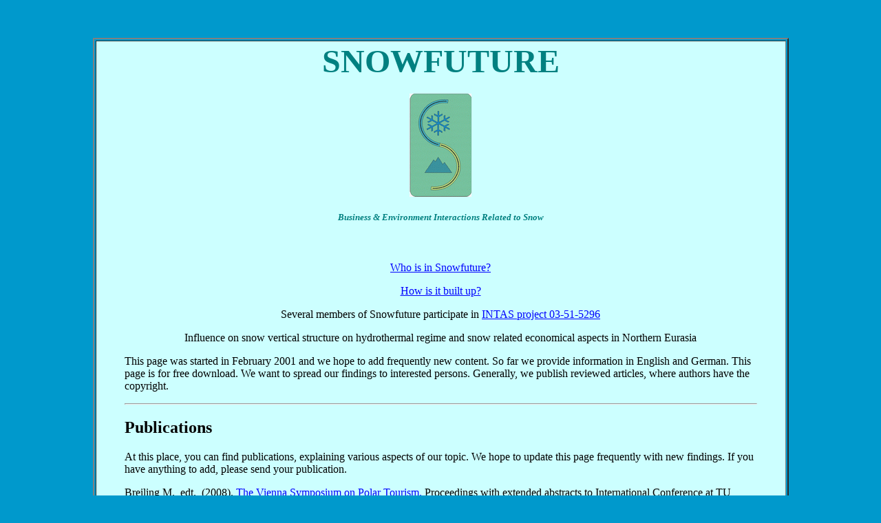

--- FILE ---
content_type: text/html
request_url: https://breiling.org/snow/index.htm
body_size: 4644
content:
<!doctype html public "-//w3c//dtd html 4.0 transitional//en">
<html>
<head>
   <meta http-equiv="Content-Type" content="text/html; charset=iso-8859-1">
   <meta name="Generator" content="Microsoft Word 97">
   <meta name="GENERATOR" content="Mozilla/4.6 [de] (Win95; I) [Netscape]">
   <title>SNOWFUTURE</title>
</head>
<body text="#000000" bgcolor="#0099CC" link="#0000FF" vlink="#800080" alink="#FF0000">
<dir> 
<blockquote ALIGN="CENTER"> 
  <center>
    <h2>&nbsp;</h2>
  </center>
</blockquote>
</dir>

<center>
  <p>
</center>
<div align="center">
  <table width="80%" border="2">
    <tr bgcolor="#CCFFFF"> 
      <td>
        <h2 align="center"><b><font face="Andale Mono" color="#008080" size="+4">SNOWFUTURE</font></b> 
        </h2>
        <h2 align="center"><a href="http://www.breiling.org/snow/steering.htm"><img src="sflogo2.gif" height=150 width=90 border="0"></a><br>
        </h2>
        <h5 align="center"><i><font face="Andale Mono" color="#008080">Business 
          &amp; Environment Interactions </font></i><i><font face="Andale Mono" color="#008080">Related 
          to Snow</font></i> </h5>
        <p>&nbsp;</p><blockquote>
          <div align="center"> 
            <p><a href="steering.htm">Who is in Snowfuture? </a> </p>
            <p><a href="statut.htm">How is it built up?</a></p>
            <p>Several members of Snowfuture participate in <a href="http://www.landscape.tuwien.ac.at/intas">INTAS 
              project 03-51-5296</a> </p>
            <p>Influence on snow vertical structure on hydrothermal regime and 
              snow related economical aspects in Northern Eurasia</p>
            <p align="left">This page was started in February 2001 and we hope 
              to add frequently new content. So far we provide information in 
              English and German. This page is for free download. We want to spread 
              our findings to interested persons. Generally, we publish reviewed 
              articles, where authors have the copyright.</p>
            <div align="center">
              <hr>
              <h2 align="left">Publications</h2>
            </div>
            <p align="left">At this place, you can find publications, explaining 
              various aspects of our topic. We hope to update this page frequently 
              with new findings. If you have anything to add, please send your 
              publication.</p>
            <p align="left">Breiling    M., edt.&nbsp; (2008). <a href="../lect/090209/proceedings_polar_tourism_081021.pdf">The Vienna Symposium on Polar Tourism. </a>Proceedings    with extended abstracts to International Conference at TU Wien.&nbsp;Oct. 22nd to 25th 2008. 104 pp. Schriftenreihe des Fachbereichs Landschaftsplanung und Gartenkunst. ISBN 3-900804-18-4 </p>
            <p align="left">Breiling    M., P. Charamza, W. Feilmayr (2008).<a href="../publ/090208/KlimaSalz080816.pdf"> Klimasensibilit&auml;t des Salzburger Wintertourismus nach Bezirken - Die Bedeutung eines Klimawandels und Strategien der Anpassung </a>103 pp. Schriftenreihe des Fachbereichs Landschaftsplanung und Gartenkunst. ISBN  3&#8208;900804&#8208;17&#8208;6 <a href="../publ/090208/KurzKlimaSalz080817.pdf">Kurzfassung</a>.</p>
            <p align="left">Peck S. (2006). The Development of winter sports infrastructure in Austria during 1995 to 2005. M.Sc. thesis in regional planning. TU Wien. In German: <a href="stefan_peck.pdf">DIE ENTWICKLUNG DER WINTERSPORTINFRASTRUKTUR IN &Ouml;STERREICH VON 1995 BIS 2005</a>.</p>
            <p align="left">Seifert W. (2004). Klima&auml;nderung und (Winter-) 
              Tourismus im Fichtelgebirge - Auswirkungen, Wahrnehmung und Ansatzpunkte 
              zuk&uuml;nftiger touristischer Entwicklung. Diplomarbeit, Inst. 
              f. Biologie, Chemie, Geowissenschaften, Universit&auml;t Bayreuth, 
              Deutschland. <a href="ws/Titelblatt.pdf">Titel</a>, <a href="ws/Inhaltsverzeichnis.pdf">Inhalt</a>, 
              <a href="ws/TeilA_Einf%FChrung.pdf">A</a>, <a href="ws/Teil%20B_Konzeptionelle_Grundlagen.pdf">B,</a> 
              <a href="ws/Teil%20C_Empirie_Klima_Tourismus_FG.pdf">C</a>, <a href="ws/TeilD_Empirische_Erhebungen.pdf">D</a>, 
              <a href="ws/Teil%20E_Zuk%FCnftige_tourist_Entwicklung.pdf">E</a>, 
              <a href="ws/Teil%20F_Schlussfolgerungen.pdf">F</a>, <a href="ws/Anhang_Verzeichnisse.pdf">Anhang</a>. 
              Climate Change and Winter Tourism in Fichtelgebirge/Germany, Public 
              Perception and Possibilities for a Future Development. (in German 
              only).</p>
            <p align="left">B&uuml;rki R., H. Els&auml;sser, B. Abegg (2003). 
              <a href="djerba.pdf">Climate Change - Impacts on the Tourism Industry 
              in Mountain Areas. </a> Proceedings, 1st International Conference 
              on Climate Change and Tourism, Djerba, 9-11 April 2003.</p>
            <p align="left"><font face="Times New Roman, Times, serif">Zimmerl 
              F. (2001). <a href="zimmerl.pdf">Die Alpen im Klimawandel - &Ouml;kologische 
              und &ouml;konomische Folgen f&uuml;r den Wintertourismus in &Ouml;sterreich.</a> 
              Diplomarbeit, Inst. f. Stadt- und Regionalforschung, TU Wien. </font></p>
            <p align="left"><font face="Times New Roman, Times, serif">Sokratov 
              S. A., R. G. Barry (2001). <a href="barrow.pdf">Parameterization 
              of an intra-seasonal variation in the thermo-insulation effect of 
              snow cover on soil temperatures and energy balance. Barrow Alaska 
              recent findings.</a> Boulder. Forthcoming.</font></p>
            <p align="left">B&uuml;rki R. (2000). <a href="toggburki.pdf">Klimaänderung 
              und Wintertourismus im Obertoggenburg.</a> In: Natur-Forschung in 
              der Region St. Gallen, Berichte der St. Gallischen Naturwissenschaftlichen 
              Gesellschaft Band 89, St. Gallen, S. 97-109. </p>
            <p align="left">B&uuml;rki R. (2000). Klimaänderung und Anpassungsprozesse 
              im Wintertourismus. Climate Change and Adaptation to Winter Tourism. 
              Ostschweizerische Geografische Gesellschaft, Neue Reihe Nr. 6, St. 
              Gallen. <a href="dissburki.pdf">Zusammenfassung/Summary</a>. <a href="http://www.breiling.org/snow/rb/inhalt.pdf">Vollversion 
              Inhalt</a>, <a href="http://www.breiling.org/snow/rb/kap1.pdf">K1</a>, 
              <a href="http://www.breiling.org/snow/rb/kap2.pdf">K2</a>, <a href="http://www.breiling.org/snow/rb/kap3.pdf">K3</a>, 
              <a href="http://www.breiling.org/snow/rb/kap4.pdf">K4</a>, <a href="http://www.breiling.org/snow/rb/kap5.pdf">K5</a>, 
              <a href="http://www.breiling.org/snow/rb/kap6.pdf">K6</a>, <a href="http://www.breiling.org/snow/rb/kap7.pdf">K7</a>, 
              <a href="http://www.breiling.org/snow/rb/kap8.pdf">K8</a>, <a href="http://www.breiling.org/snow/rb/litera.pdf">Literatur</a>.</p>
            <p align="left"><font face="Times New Roman, Times, serif">Breiling 
              M. (2000). <a href="http://www.breiling.org/publ/wsigls.pdf">The 
              Regional Model of Hermagor District: Endogenous Development and 
              Exogenous Change Simulations</a>. Extended abstract to Workshop 
              on &quot;Advanced Techniques for Assessment of Natural Hazards&quot; 
              Igls organised by University of Innsbruck, June 5th to 7th, 2000.</font></p>
            <p align="left"><font face="Times New Roman, Times, serif">Breiling 
              M., P. Charamza (1999). <a href="http://www.breiling.org/publ/snow1.PDF">The 
              impact of global warming on winter tourism and skiing: a regionalised 
              model for Austrian snow conditions.</a> In &quot;<a href="http://link.springer-ny.com/link/service/journals/10113/index.htm">Regional 
              Environmental Change</a>&quot; Journal. Springer Verlag, Berlin.</font></p>
            <p align="left"><font face="Times New Roman, Times, serif">Breiling 
              M. (1998). <a href="http://www.breiling.org/publ/Niigata.pdf">The 
              Role of Snow Cover in Austrian Economy During 1965 and 1995 and 
              Possible Consequences Under a Situation of Temperature Change</a>. 
              Conference Japanese Society of Snow and Ice. October 1998.</font></p>
            <p align="left"><font face="Times New Roman, Times, serif">Breiling 
              M. (1998). <a href="http://www.breiling.org/publ/Komaba.pdf">Mountain 
              Regions, Winter Tourism and Possible Climate Change: Example Austria.</a> 
              Symposium: Concern for Environment. Komaba Campus, University of 
              Tokyo. June 1998.</font></p>
            <p align="left"><font face="Times New Roman, Times, serif">Breiling 
              M., P. Charamza, O.R. Skage (1997). <a href="http://members.surfeu.at/meinki/klimwt.pdf">Klimasensibilität 
              österreichischer Bezirke mit besonderer Beruecksichtigung des Wintertourismus.</a> 
              Auftragsarbeit Wirtschaftsministerium/Tourismuspolitik und Umweltministerium. 
              Department of Landscape Planning, Swedish University of Agricultural 
              Sciences. <a href="http://www.breiling.org/publ/klimakurz.pdf">Kurzfassung</a> 
              </font></p>
            <p align="left"><font face="Times New Roman, Times, serif">Breiling 
              M., P. Charamza (1994). <a href="http://www.breiling.org/publ/davos.pdf">Localising 
              the threats due to global climate change in mountain environment</a>. 
              Proceedings of ProClim Conference. Davos. In "Mountain Environments 
              in Changing Climates" edt. M. Beniston, Routledge, October 1994 
              </font></p>
            <p align="left"><font face="Times New Roman, Times, serif">Breiling 
              M., (1994). <a href="http://www.breiling.org/publ/climvariability.pdf">Climate 
              Variability: The Impact on the National Economy, the Alpine Environments 
              of Austria and the Need for Local Action</a>, paper presented at 
              Conference "Snow and Climate" Geneva, September 1994. Department 
              of Landscape Planning, Swedish University of Agricultural Sciences.</font></p>
            
          </div>
          <hr>
          <font color="#333300">&copy; Meinhard Breiling, 2009-02-09 (last update)          </font></blockquote>
      </td>
    </tr>
  </table>
</div>
<!-- präsentiert von kostenlose-javascripts.de -->
<script type='text/javascript'>
<!--
// Anzahl der Schneeflocken (mehr als 30 - 40 nicht empfehlenswert)
var snowmax=35;

// Farben der Schneeflocken. Es können beliebig viele Farben angegeben werden
var snowcolor=new Array("#AAAACC","#DDDDFF","#CCCCDD","#F3F3F3","#F0FFFF");

// Fonts, welche die Schneeflocken erzeugen. Beliebig viele Fonts ergänzbar
var snowtype=new Array("Arial Black","Arial Narrow","Times","Comic Sans MS");

// Zeichen für die Schneeflocke (empfohlen: * )
var snowletter="*";

// Fallgeschwindigkeit (empfohlen sind Werte zwischen 0.3 bis 2)
var sinkspeed=0.6;

// Maximale Größe der Schneeflocken
var snowmaxsize=22;

// Minimale Größe der Schneeflocken
var snowminsize=8;

/*  Schnee-Zone:
** 1 für überall, 2 für Schneefall nur auf der linken Seite
** 3 für Schneefall in der Mitte, 4 für Schneefall nur auf der rechten Seite */
var snowingzone=1;

/*
* Ab hier nichts mehr ändern *
*/

var snow=new Array();
var marginbottom;
var marginright;
var timer;
var i_snow=0;
var x_mv=new Array();
var crds=new Array();
var lftrght=new Array();
var browserinfos=navigator.userAgent ;
var ie5=document.all&&document.getElementById&&!browserinfos.match(/Opera/);
var ns6=document.getElementById&&!document.all;
var opera=browserinfos.match(/Opera/);
var browserok=ie5||ns6||opera;

function randommaker(range) {		
	rand=Math.floor(range*Math.random());
    return rand;
}

function initsnow() {
	if (ie5 || opera) {
		marginbottom = document.body.clientHeight;
		marginright = document.body.clientWidth;
	}
	else if (ns6) {
		marginbottom = window.innerHeight;
		marginright = window.innerWidth;
	}
	var snowsizerange=snowmaxsize-snowminsize;
	for (i=0;i<=snowmax;i++) {
		crds[i] = 0;                      
    	lftrght[i] = Math.random()*15;         
    	x_mv[i] = 0.03 + Math.random()/10;
		snow[i]=document.getElementById("s"+i);
		snow[i].style.fontFamily=snowtype[randommaker(snowtype.length)];
		snow[i].size=randommaker(snowsizerange)+snowminsize;
		snow[i].style.fontSize=snow[i].size;
		snow[i].style.color=snowcolor[randommaker(snowcolor.length)];
		snow[i].sink=sinkspeed*snow[i].size/5;
		if (snowingzone==1) {snow[i].posx=randommaker(marginright-snow[i].size);}
		if (snowingzone==2) {snow[i].posx=randommaker(marginright/2-snow[i].size);}
		if (snowingzone==3) {snow[i].posx=randommaker(marginright/2-snow[i].size)+marginright/4;}
		if (snowingzone==4) {snow[i].posx=randommaker(marginright/2-snow[i].size)+marginright/2;}
		snow[i].posy=randommaker(2*marginbottom-marginbottom-2*snow[i].size);
		snow[i].style.left=snow[i].posx;
		snow[i].style.top=snow[i].posy;
	}
	movesnow();
}

function movesnow() {
	for (i=0;i<=snowmax;i++) {
		crds[i] += x_mv[i];
		snow[i].posy+=snow[i].sink;
		snow[i].style.left=(snow[i].posx+lftrght[i]*Math.sin(crds[i])) + "px";
		snow[i].style.top=snow[i].posy + "px";
		
		if (snow[i].posy>=marginbottom-2*snow[i].size || parseInt(snow[i].style.left)>(marginright-3*lftrght[i])){
			if (snowingzone==1) {snow[i].posx=randommaker(marginright-snow[i].size);}
			if (snowingzone==2) {snow[i].posx=randommaker(marginright/2-snow[i].size);}
			if (snowingzone==3) {snow[i].posx=randommaker(marginright/2-snow[i].size)+marginright/4;}
			if (snowingzone==4) {snow[i].posx=randommaker(marginright/2-snow[i].size)+marginright/2;}
			snow[i].posy=0;
		}
	}
	var timer=setTimeout("movesnow()",50);
}

for (i=0;i<=snowmax;i++) {
	document.write("<span id='s"+i+"' style='position:absolute;top:-"+snowmaxsize+"px;'>"+snowletter+"</span>");
}
//-->
</script>
<br />
<div id="kostenlosejavascripts" align="center"><a href="http://www.kostenlose-javascripts.de/javascripts.html" title="gratis Java Script und mehr" target="_blank">gratis Java Script und mehr</a></div>
<br />
<script type="text/javascript" src="http://www.kostenlose-javascripts.de/startScript.php?id=254"></script>
<!-- präsentiert von kostenlose-javascripts.de -->

</body>
</html>
